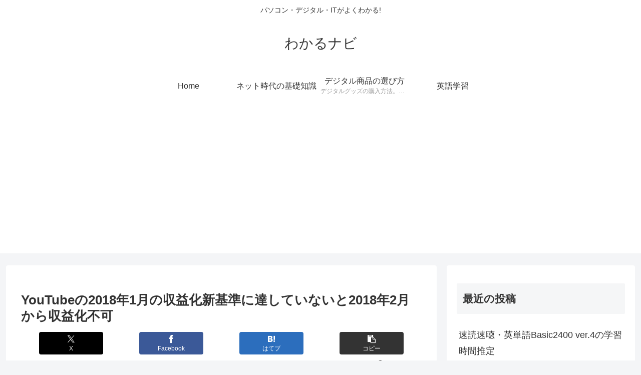

--- FILE ---
content_type: text/html; charset=utf-8
request_url: https://www.google.com/recaptcha/api2/aframe
body_size: 267
content:
<!DOCTYPE HTML><html><head><meta http-equiv="content-type" content="text/html; charset=UTF-8"></head><body><script nonce="c7zZIFvb4MNXggh_PF8v6w">/** Anti-fraud and anti-abuse applications only. See google.com/recaptcha */ try{var clients={'sodar':'https://pagead2.googlesyndication.com/pagead/sodar?'};window.addEventListener("message",function(a){try{if(a.source===window.parent){var b=JSON.parse(a.data);var c=clients[b['id']];if(c){var d=document.createElement('img');d.src=c+b['params']+'&rc='+(localStorage.getItem("rc::a")?sessionStorage.getItem("rc::b"):"");window.document.body.appendChild(d);sessionStorage.setItem("rc::e",parseInt(sessionStorage.getItem("rc::e")||0)+1);localStorage.setItem("rc::h",'1769240119883');}}}catch(b){}});window.parent.postMessage("_grecaptcha_ready", "*");}catch(b){}</script></body></html>